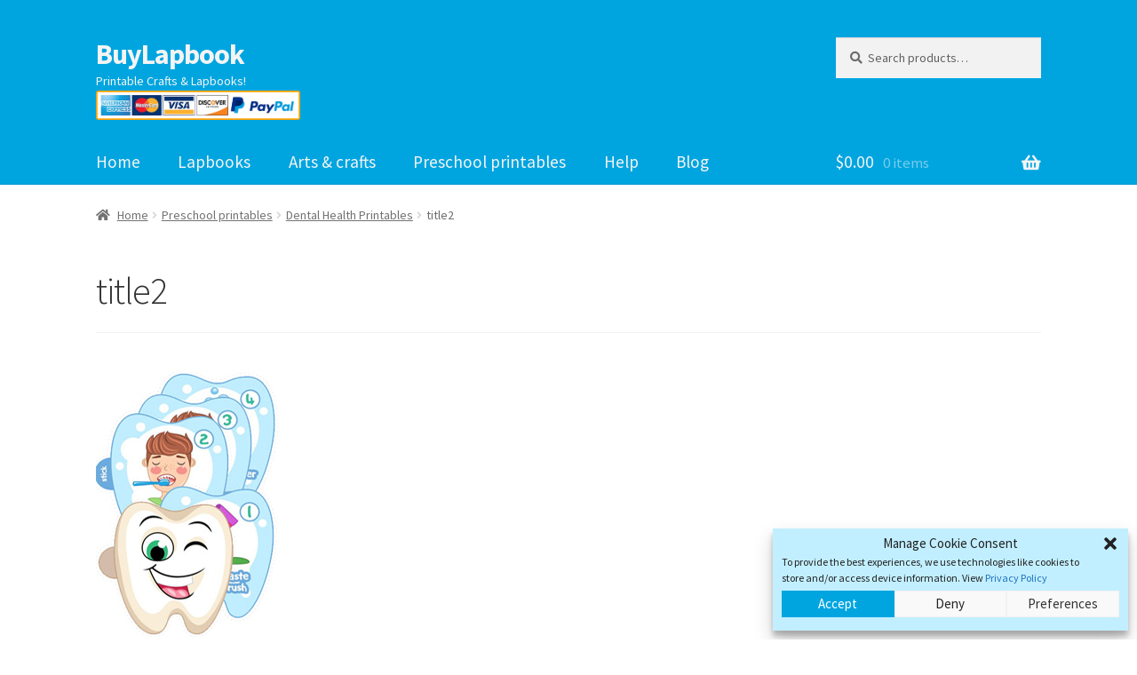

--- FILE ---
content_type: text/css
request_url: https://buylapbook.com/wp-content/plugins/express-checkout/ppcp/public/css/ppcp-paypal-checkout-for-woocommerce-public.css?ver=5.1.0
body_size: 821
content:
.ppcp-button-container {
    text-align: center;
}
.ppcp-proceed-to-checkout-button-separator {
    display:inline-block;
    opacity: .8;
    margin: 0 0 1em;
    text-align: center;
}
.ppcp-order-review .woocommerce-checkout #payment ul.payment_methods {
    display: none;
}
.ppcp_shipping_details, .ppcp_billing_details {
    margin-bottom: 10px;
    clear: both;
}
.ppcp_edit_billing_address {
    cursor: pointer;
}
.ppcp_edit_billing_address:hover {
    text-decoration: none;
    cursor: pointer;
}
.ppcp_edit_shipping_address {
    cursor: pointer;
}
.ppcp_edit_shipping_address:hover {
    text-decoration: none;
    cursor: pointer;
}
.ppcp-order-review #ship-to-different-address {
    display: none;
}
.ppcp-order-review .woocommerce-billing-fields, .ppcp-order-review .woocommerce-shipping-fields {
    display: none;
}
.order_review_page_description {
    margin-bottom: 20px;
    clear:both;
}
.button.alt.ppcp_cancel {
    clear: both;
    margin-bottom: 20px;
}
.woocommerce-checkout #payment div.payment_box .wc-credit-card-form div.hosted-field-braintree, .woocommerce #payment div.payment_box .wc-credit-card-form div.hosted-field-braintree {
    height:2em;padding:7px;border:1px solid #ccc;border-radius:3px;transition:border-color .16s;-webkit-transition:border-color .16s;background-color:#fff;
    border-color: #c7c1c6;
    border-top-color: rgb(199, 193, 198);
    border-top-color: #bbb3b9;
}
.payments-sdk-contingency-handler {
    position: fixed;
    top: 0;
    left: 0;
    width: 100%;
    height: 100%;
    background-color: rgba(0, 0, 0, 0.6);
    z-index: 999999 !important
}
.payments-sdk-contingency-handler iframe {
    overflow: auto;
    margin: auto;
    position: absolute;
    top: 0;
    left: 0;
    bottom: 0;
    right: 0;
    background: #fff !important;
    padding: 1em;
    box-sizing: content-box;
    border-radius: 5px;
}

.woocommerce-checkout #payment div.payment_box #wc-ppcp_paypal_checkout-cc-form.wc-credit-card-form div.form-row,  .woocommerce #payment div.payment_box #wc-ppcp_paypal_checkout-cc-form.wc-credit-card-form div.form-row{
    padding: 3px;
}
.ppcp-proceed-to-checkout-button-separator.checkout_cc_separator {
    margin: 20px 0px 0px 0px;
}
.ppcp_message_home, .ppcp_message_product, .ppcp_message_cart, .ppcp_message_payment, .ppcp_message_category {
    display: block;
    margin: 15px 0px 15px 0px;
    position: relative;
    z-index: 99999;
}
.payment_box.payment_method_ppcp_paypal_checkout > p {
    margin-bottom: 20px;
}